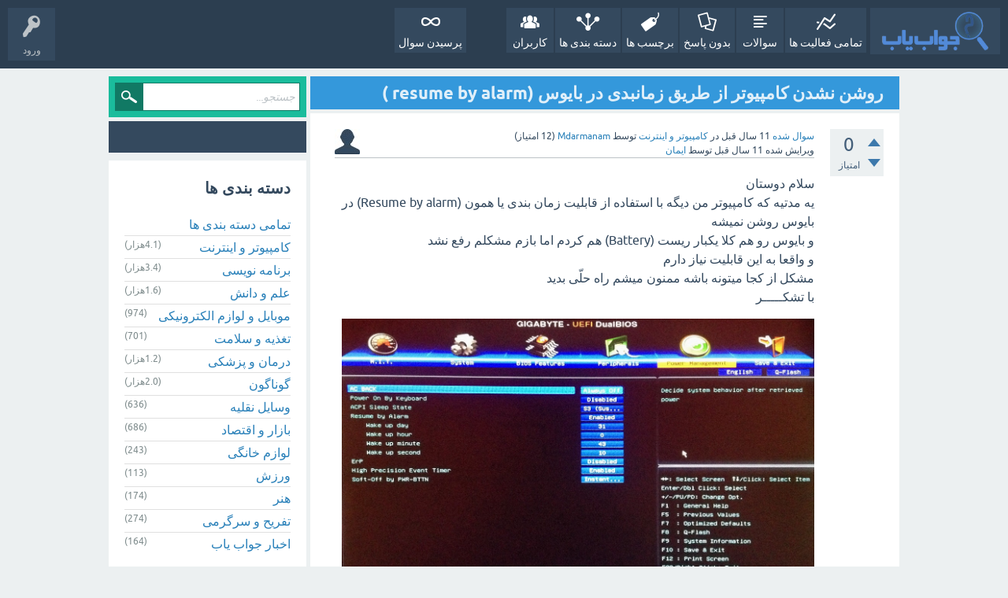

--- FILE ---
content_type: text/html; charset=utf-8
request_url: https://javabyab.com/15387/resume-by-alarm
body_size: 9767
content:
<!DOCTYPE html>
<html lang="fa" itemscope itemtype="https://schema.org/QAPage">
<!-- Powered by Question2Answer - http://www.question2answer.org/ -->
<head>
<meta charset="utf-8">
<title>روشن نشدن کامپیوتر از طریق زمانبدی در بایوس (resume by alarm ) - جواب یاب</title>
<meta name="viewport" content="width=device-width, initial-scale=1">
<meta name="description" content="سلام دوستان یه مدتیه که کامپیوتر من دیگه با استفاده از قابلیت زمان بندی یا همون (Resume by  ... کجا میتونه باشه ممنون میشم راه حلّی بدید با تشکـــــر">
<meta name="keywords" content="کامپیوتر و اینترنت,bios,زمان-بندی,خاموش-روشن,کامپیوتر">
<style type="text/css">.sidebar-ad{position:fixed; left:0; vertical-align: top; height: 400px; width:150px;} .adcode{margin:10px;}@media only screen and (max-width: 1499px) {.sidebar-ad{display:none;}  } </style>
<style>
@font-face {
 font-family: 'Ubuntu'; font-weight: normal; font-style: normal;
 src: local('Ubuntu'),
  url('../qa-theme/SnowFlat/fonts/ubuntu-regular.woff2') format('woff2'), url('../qa-theme/SnowFlat/fonts/ubuntu-regular.woff') format('woff');
}
@font-face {
 font-family: 'Ubuntu'; font-weight: bold; font-style: normal;
 src: local('Ubuntu Bold'), local('Ubuntu-Bold'),
  url('../qa-theme/SnowFlat/fonts/ubuntu-bold.woff2') format('woff2'), url('../qa-theme/SnowFlat/fonts/ubuntu-bold.woff') format('woff');
}
@font-face {
 font-family: 'Ubuntu'; font-weight: normal; font-style: italic;
 src: local('Ubuntu Italic'), local('Ubuntu-Italic'),
  url('../qa-theme/SnowFlat/fonts/ubuntu-italic.woff2') format('woff2'), url('../qa-theme/SnowFlat/fonts/ubuntu-italic.woff') format('woff');
}
@font-face {
 font-family: 'Ubuntu'; font-weight: bold; font-style: italic;
 src: local('Ubuntu Bold Italic'), local('Ubuntu-BoldItalic'),
  url('../qa-theme/SnowFlat/fonts/ubuntu-bold-italic.woff2') format('woff2'), url('../qa-theme/SnowFlat/fonts/ubuntu-bold-italic.woff') format('woff');
}
</style>
<link rel="stylesheet" href="../qa-theme/SnowFlat/qa-styles.css?1.8.8">
<link rel="stylesheet" href="../qa-theme/SnowFlat/qa-styles-rtl.css?1.8.8">
<style>
.qa-nav-user { margin: 0 !important; }
@media (max-width: 979px) {
 body.qa-template-user.fixed, body[class*="qa-template-user-"].fixed { padding-top: 118px !important; }
 body.qa-template-users.fixed { padding-top: 95px !important; }
}
@media (min-width: 980px) {
 body.qa-template-users.fixed { padding-top: 105px !important;}
}
</style>
<link rel="canonical" href="https://javabyab.com/15387/resume-by-alarm">
<link rel="search" type="application/opensearchdescription+xml" title="جواب یاب" href="../opensearch.xml">
<meta itemprop="name" content="روشن نشدن کامپیوتر از طریق زمانبدی در بایوس (resume by alarm )">
<script>
var qa_root = '..\/';
var qa_request = '15387\/resume-by-alarm';
</script>
<script src="../qa-content/jquery-3.5.1.min.js"></script>
<script src="../qa-content/qa-global.js?1.8.8"></script>
<script src="../qa-theme/SnowFlat/js/snow-core.js?1.8.8"></script>

					<link rel="preload" as="style" href="../qa-plugin/q2a-badges-rxchun/css/badges-styles.min.css?v=54" onload="this.onload=null;this.rel='stylesheet'">
					<noscript><link rel="stylesheet" href="../qa-plugin/q2a-badges-rxchun/css/badges-styles.min.css?v=54"></noscript>
				

					<link rel="preload" as="style" href="../qa-plugin/q2a-badges-rxchun/css/badges-rtl-style.css?v=54" onload="this.onload=null;this.rel='stylesheet'">
					<noscript><link rel="stylesheet" href="../qa-plugin/q2a-badges-rxchun/css/badges-rtl-style.css?v=54"></noscript>
				
<style>
.notify-container {
	left: 0;
	right: 0;
	top: 0;
	padding: 0;
	position: fixed;
	width: 100%;
	z-index: 10000;
}
.badge-container-badge {
	white-space: nowrap;
}
.badge-notify {
	background-color: #F6DF30;
	color: #444444;
	font-weight: bold;
	width: 100%;
	text-align: center;
	font-family: sans-serif;
	font-size: 14px;
	padding: 10px 0;
	position:relative;
}
.notify-close {
	color: #735005;
	cursor: pointer;
	font-size: 18px;
	line-height: 18px;
	padding: 0 3px;
	position: absolute;
	right: 8px;
	text-decoration: none;
	top: 8px;
}				
#badge-form td {
	vertical-align:top;
}
.badge-bronze,.badge-silver, .badge-gold {
	margin-right:4px;
	color: #000;
	font-weight:normal;
        font-size:12px;
	text-align:center;
	border-radius:4px;
	width:120px;
	padding: 5px 10px;
	display: inline-block;
}
.badge-bronze {
	background-color: #CB9114;

	background-image: -webkit-linear-gradient(left center , #CB9114, #EDB336, #CB9114, #A97002, #CB9114); 
	background-image:    -moz-linear-gradient(left center , #CB9114, #EDB336, #CB9114, #A97002, #CB9114);
	background-image:     -ms-linear-gradient(left center , #CB9114, #EDB336, #CB9114, #A97002, #CB9114); 
	background-image:      -o-linear-gradient(left center , #CB9114, #EDB336, #CB9114, #A97002, #CB9114); 
	background-image:         linear-gradient(left center , #CB9114, #EDB336, #CB9114, #A97002, #CB9114); /* standard, but currently unimplemented */

	border:2px solid #6C582C;
}				
.badge-silver {
	background-color: #CDCDCD;
	background-image: -webkit-linear-gradient(left center , #CDCDCD, #EFEFEF, #CDCDCD, #ABABAB, #CDCDCD); 
	background-image:    -moz-linear-gradient(left center , #CDCDCD, #EFEFEF, #CDCDCD, #ABABAB, #CDCDCD); 
	background-image:     -ms-linear-gradient(left center , #CDCDCD, #EFEFEF, #CDCDCD, #ABABAB, #CDCDCD); 
	background-image:      -o-linear-gradient(left center , #CDCDCD, #EFEFEF, #CDCDCD, #ABABAB, #CDCDCD); 
	background-image:         linear-gradient(left center , #CDCDCD, #EFEFEF, #CDCDCD, #ABABAB, #CDCDCD); /* standard, but currently unimplemented */
	border:2px solid #737373;
}				
.badge-gold {
	background-color: #EEDD0F;
	background-image: -webkit-linear-gradient(left center , #EEDD0F, #FFFF2F, #EEDD0F, #CCBB0D, #EEDD0F); 
	background-image:    -moz-linear-gradient(left center , #EEDD0F, #FFFF2F, #EEDD0F, #CCBB0D, #EEDD0F); 
	background-image:     -ms-linear-gradient(left center , #EEDD0F, #FFFF2F, #EEDD0F, #CCBB0D, #EEDD0F); 
	background-image:      -o-linear-gradient(left center , #EEDD0F, #FFFF2F, #EEDD0F, #CCBB0D, #EEDD0F); 
	background-image:         linear-gradient(left center , #EEDD0F, #FFFF2F, #EEDD0F, #CCBB0D, #EEDD0F); /* standard, but currently unimplemented */
	border:2px solid #7E7B2A;
}				
.badge-bronze-medal, .badge-silver-medal, .badge-gold-medal  {
	font-size: 14px;
	font-family:sans-serif;
}
.badge-bronze-medal {
	color: #CB9114;
}				
.badge-silver-medal {
	color: #CDCDCD;
}				
.badge-gold-medal {
	color: #EEDD0F;
}
.badge-pointer {
	cursor:pointer;
}				
.badge-desc {
	padding-left:8px;
}			
.badge-count {
	font-weight:bold;
}			
.badge-count-link {
	cursor:pointer;
	color:#992828;
}			
.badge-source {
	text-align:center;
	padding:0;
}
.badge-widget-entry {
	white-space:nowrap;
}
</style>
</head>
<body
class="qa-template-question qa-theme-snowflat qa-category-24 qa-body-js-off"
>
<script>
var b = document.getElementsByTagName('body')[0];
b.className = b.className.replace('qa-body-js-off', 'qa-body-js-on');
</script>
<div id="qam-topbar" class="clearfix">
<div class="qam-main-nav-wrapper clearfix">
<div class="sb-toggle-left qam-menu-toggle"><i class="icon-th-list"></i></div>
<div class="qam-account-items-wrapper">
<div id="qam-account-toggle" class="qam-logged-out">
<i class="icon-key qam-auth-key"></i>
<div class="qam-account-handle">ورود</div>
</div>
<div class="qam-account-items clearfix">
<form action="../login?to=15387%2Fresume-by-alarm" method="post">
<input type="text" name="emailhandle" dir="auto" placeholder="ایمیل یا نام کاربری">
<input type="password" name="password" dir="auto" placeholder="رمز عبور">
<div><input type="checkbox" name="remember" id="qam-rememberme" value="1">
<label for="qam-rememberme">یادآوری</label></div>
<input type="hidden" name="code" value="0-1769055627-7c5379e5b8067e81e50eb1b6ed701dd790787cd4">
<input type="submit" value="ورود" class="qa-form-tall-button qa-form-tall-button-login" name="dologin">
</form>
<div class="qa-nav-user">
<ul class="qa-nav-user-list">
<li class="qa-nav-user-item qa-nav-user-register">
<a href="../register?to=15387%2Fresume-by-alarm" class="qa-nav-user-link">عضویت</a>
</li>
</ul>
<div class="qa-nav-user-clear">
</div>
</div>
</div> <!-- END qam-account-items -->
</div> <!-- END qam-account-items-wrapper -->
<div class="qa-logo">
<a href="../" class="qa-logo-link" title="جواب یاب"><img src="../images/javabyab-logo.png" width="110" height="40" alt="جواب یاب"></a>
</div>
<div class="qa-nav-main">
<ul class="qa-nav-main-list">
<li class="qa-nav-main-item qa-nav-main-activity">
<a href="../activity" class="qa-nav-main-link">تمامی فعالیت ها</a>
</li>
<li class="qa-nav-main-item qa-nav-main-questions">
<a href="../questions" class="qa-nav-main-link">سوالات</a>
</li>
<li class="qa-nav-main-item qa-nav-main-unanswered">
<a href="../unanswered" class="qa-nav-main-link">بدون پاسخ</a>
</li>
<li class="qa-nav-main-item qa-nav-main-tag">
<a href="../tags" class="qa-nav-main-link">برچسب ها</a>
</li>
<li class="qa-nav-main-item qa-nav-main-categories">
<a href="../categories" class="qa-nav-main-link">دسته بندی ها</a>
</li>
<li class="qa-nav-main-item qa-nav-main-user">
<a href="../users" class="qa-nav-main-link">کاربران</a>
</li>
<li class="qa-nav-main-item-opp qa-nav-main-custom-10">
<a href="../../ask" class="qa-nav-main-link">پرسیدن سوال</a>
</li>
</ul>
<div class="qa-nav-main-clear">
</div>
</div>
</div> <!-- END qam-main-nav-wrapper -->
</div> <!-- END qam-topbar -->
<div class="qam-ask-search-box"><div class="qam-ask-mobile"><a href="../ask" class="turquoise">طرح پرسش</a></div><div class="qam-search-mobile turquoise" id="qam-search-mobile"></div></div>
<div class="qam-search turquoise the-top" id="the-top-search">
<div class="qa-search">
<form method="get" action="../search">
<input type="text" placeholder="جستجو..." name="q" value="" class="qa-search-field">
<input type="submit" value="جستجو" class="qa-search-button">
</form>
</div>
</div>
<div class="qa-body-wrapper" itemprop="mainEntity" itemscope itemtype="https://schema.org/Question">
<div class="qa-main-wrapper">
<div class="qa-main">
<div class="qa-main-heading">
<h1>
<a href="../15387/resume-by-alarm">
<span itemprop="name">روشن نشدن کامپیوتر از طریق زمانبدی در بایوس (resume by alarm )</span>
</a>
</h1>
</div>
<div class="qa-part-q-view">
<div class="qa-q-view" id="q15387">
<form method="post" action="../15387/resume-by-alarm">
<div class="qa-q-view-stats">
<div class="qa-voting qa-voting-net" id="voting_15387">
<div class="qa-vote-buttons qa-vote-buttons-net">
<input title="برای ثبت امتیاز مثبت کلیک نمائید" name="vote_15387_1_q15387" onclick="return qa_vote_click(this);" type="submit" value="+" class="qa-vote-first-button qa-vote-up-button"> 
<input title="برای ثبت امتیاز منفی کلیک نمائید" name="vote_15387_-1_q15387" onclick="return qa_vote_click(this);" type="submit" value="&ndash;" class="qa-vote-second-button qa-vote-down-button"> 
</div>
<div class="qa-vote-count qa-vote-count-net">
<span class="qa-netvote-count">
<span class="qa-netvote-count-data">0</span><span class="qa-netvote-count-pad"> امتیاز <meta itemprop="upvoteCount" content="0"></span>
</span>
</div>
<div class="qa-vote-clear">
</div>
</div>
</div>
<input name="code" type="hidden" value="0-1769055627-aa786e4526116c0190f5d1bcdbab789ec1b36f8f">
</form>
<div class="qa-q-view-main">
<form method="post" action="../15387/resume-by-alarm">
<span class="qa-q-view-avatar-meta">
<span class="qa-q-view-avatar">
<a href="../user/Mdarmanam" class="qa-avatar-link"><img src="../?qa=image&amp;qa_blobid=3574516687318585479&amp;qa_size=32" width="32" height="32" class="qa-avatar-image" alt=""></a>
</span>
<span class="qa-q-view-meta">
<a href="../15387/resume-by-alarm" class="qa-q-view-what" itemprop="url">سوال شده</a>
<span class="qa-q-view-when">
<span class="qa-q-view-when-data"><time itemprop="dateCreated" datetime="2014-10-15T06:29:23+0000" title="2014-10-15T06:29:23+0000">11 سال</time></span><span class="qa-q-view-when-pad"> قبل</span>
</span>
<span class="qa-q-view-where">
<span class="qa-q-view-where-pad">در </span><span class="qa-q-view-where-data"><a href="../%DA%A9%D8%A7%D9%85%D9%BE%DB%8C%D9%88%D8%AA%D8%B1-%D9%88-%D8%A7%DB%8C%D9%86%D8%AA%D8%B1%D9%86%D8%AA" class="qa-category-link">کامپیوتر و اینترنت</a></span>
</span>
<span class="qa-q-view-who">
<span class="qa-q-view-who-pad">توسط </span>
<span class="qa-q-view-who-data"><span itemprop="author" itemscope itemtype="https://schema.org/Person"><a href="../user/Mdarmanam" class="qa-user-link" itemprop="url"><span itemprop="name">Mdarmanam</span></a></span></span>
<span class="qa-q-view-who-points">
<span class="qa-q-view-who-points-pad">(</span><span class="qa-q-view-who-points-data">12</span><span class="qa-q-view-who-points-pad"> امتیاز)</span>
</span>
</span>
<br>
<span class="qa-q-view-what">ویرایش شده</span>
<span class="qa-q-view-when">
<span class="qa-q-view-when-data"><time itemprop="dateModified" datetime="2014-10-27T08:48:49+0000" title="2014-10-27T08:48:49+0000">11 سال</time></span><span class="qa-q-view-when-pad"> قبل</span>
</span>
<span class="qa-q-view-who">
<span class="qa-q-view-who-pad">توسط </span><span class="qa-q-view-who-data"><span itemprop="author" itemscope itemtype="https://schema.org/Person"><a href="../user/%D8%A7%DB%8C%D9%85%D8%A7%D9%86" class="qa-user-link" itemprop="url"><span itemprop="name">ایمان</span></a></span></span>
</span>
</span>
</span>
<div class="qa-q-view-content qa-post-content">
<a name="15387"></a><div itemprop="text">

<p>
	سلام دوستان
<br>
	یه مدتیه که کامپیوتر من دیگه با استفاده از قابلیت زمان بندی یا همون (Resume by alarm) در بایوس روشن نمیشه
<br>
	و بایوس رو هم کلا یکبار ریست (Battery) هم کردم اما بازم مشکلم رفع نشد
<br>
	و واقعا به این قابلیت نیاز دارم
<br>
	مشکل از کجا میتونه باشه ممنون میشم راه حلّی بدید
<br>
	با تشکـــــر</p>


<p>
	<a href="https://javabyab.com/?qa=blob&amp;qa_blobid=10802634694238693755" rel="nofollow" target="_blank"><img alt="" src="https://javabyab.com/?qa=blob&amp;qa_blobid=10802634694238693755" style="width: 600px; height: 348px;"></a></p></div>
</div>
<div class="qa-q-view-tags">
<ul class="qa-q-view-tag-list">
<li class="qa-q-view-tag-item"><a href="../tag/bios" rel="tag" class="qa-tag-link">bios</a></li>
<li class="qa-q-view-tag-item"><a href="../tag/%D8%B2%D9%85%D8%A7%D9%86-%D8%A8%D9%86%D8%AF%DB%8C" rel="tag" class="qa-tag-link">زمان-بندی</a></li>
<li class="qa-q-view-tag-item"><a href="../tag/%D8%AE%D8%A7%D9%85%D9%88%D8%B4-%D8%B1%D9%88%D8%B4%D9%86" rel="tag" class="qa-tag-link">خاموش-روشن</a></li>
<li class="qa-q-view-tag-item"><a href="../tag/%DA%A9%D8%A7%D9%85%D9%BE%DB%8C%D9%88%D8%AA%D8%B1" rel="tag" class="qa-tag-link">کامپیوتر</a></li>
</ul>
</div>
<div class="qa-q-view-buttons">
<input name="q_doanswer" id="q_doanswer" onclick="return qa_toggle_element('anew')" value="پاسخ" title="پاسخ به این سوال" type="submit" class="qa-form-light-button qa-form-light-button-answer">
<input name="q_docomment" onclick="return qa_toggle_element('c15387')" value="دیدگاه" title="افزودن دیدگاه برای این سوال" type="submit" class="qa-form-light-button qa-form-light-button-comment">
</div>
<input name="code" type="hidden" value="0-1769055627-805ae612c93432b720fd62bd6948ca0955a3ea3b">
<input name="qa_click" type="hidden" value="">
</form>
<div class="qa-q-view-c-list" id="c15387_list">
<div class="qa-c-list-item " >
<span class="qa-c-item-avatar-meta">
<span class="qa-c-item-meta">
</span>
</span>
<a href="?state=showcomments-15387&amp;show=15387#q15387" onclick="return qa_show_comments(15387, 15387, this);" class="qa-c-item-expand">نمایش 2 دیدگاه قبلی</a>
<div class="qa-c-item-footer">
</div>
<div class="qa-c-item-clear">
</div>
</div> <!-- END qa-c-item -->
<div class="qa-c-list-item " id="c15447" itemscope itemtype="https://schema.org/Comment">
<span class="qa-c-item-avatar-meta">
<span class="qa-c-item-meta">
<a href="../15387/resume-by-alarm?show=15447#c15447" class="qa-c-item-what" itemprop="url">دارای دیدگاه</a>
<span class="qa-c-item-when">
<span class="qa-c-item-when-data"><time itemprop="dateCreated" datetime="2014-10-17T11:47:16+0000" title="2014-10-17T11:47:16+0000">11 سال</time></span><span class="qa-c-item-when-pad"> قبل</span>
</span>
<span class="qa-c-item-who">
<span class="qa-c-item-who-pad">توسط </span>
<span class="qa-c-item-who-data"><span itemprop="author" itemscope itemtype="https://schema.org/Person"><a href="../user/Mdarmanam" class="qa-user-link" itemprop="url"><span itemprop="name">Mdarmanam</span></a></span></span>
<span class="qa-c-item-who-points">
<span class="qa-c-item-who-points-pad">(</span><span class="qa-c-item-who-points-data">12</span><span class="qa-c-item-who-points-pad"> امتیاز)</span>
</span>
</span>
</span>
</span>
<form method="post" action="../15387/resume-by-alarm">
<div class="qa-voting qa-voting-net" id="voting_15447">
<div class="qa-vote-buttons qa-vote-buttons-net">
<input title="برای ثبت امتیاز مثبت کلیک نمائید" name="vote_15447_1_c15447" onclick="return qa_vote_click(this);" type="submit" value="+" class="qa-vote-first-button qa-vote-up-button"> 
<input title="برای ثبت امتیاز منفی کلیک نمائید" name="vote_15447_-1_c15447" onclick="return qa_vote_click(this);" type="submit" value="&ndash;" class="qa-vote-second-button qa-vote-down-button"> 
</div>
<div class="qa-vote-count qa-vote-count-net">
<span class="qa-netvote-count">
<span class="qa-netvote-count-pad"> <meta itemprop="upvoteCount" content="0"></span>
</span>
</div>
<div class="qa-vote-clear">
</div>
</div>
<input name="code" type="hidden" value="0-1769055627-aa786e4526116c0190f5d1bcdbab789ec1b36f8f">
</form>
<form method="post" action="../15387/resume-by-alarm">
<div class="qa-c-item-content qa-post-content">
<a name="15447"></a><div itemprop="text">اگر اینطور باشه<br />
چطور میشه برگشت به بایوس اصلی ..؟</div>
</div>
<div class="qa-c-item-footer">
<div class="qa-c-item-buttons">
<input name="q_docomment" onclick="return qa_toggle_element('c15387')" value="پاسخ دادن" title="پاسخ به این دیدگاه" type="submit" class="qa-form-light-button qa-form-light-button-comment">
</div>
</div>
<input name="code" type="hidden" value="0-1769055627-805ae612c93432b720fd62bd6948ca0955a3ea3b">
<input name="qa_click" type="hidden" value="">
</form>
<div class="qa-c-item-clear">
</div>
</div> <!-- END qa-c-item -->
<div class="qa-c-list-item " id="c15448" itemscope itemtype="https://schema.org/Comment">
<span class="qa-c-item-avatar-meta">
<span class="qa-c-item-meta">
<a href="../15387/resume-by-alarm?show=15448#c15448" class="qa-c-item-what" itemprop="url">دارای دیدگاه</a>
<span class="qa-c-item-when">
<span class="qa-c-item-when-data"><time itemprop="dateCreated" datetime="2014-10-17T12:00:29+0000" title="2014-10-17T12:00:29+0000">11 سال</time></span><span class="qa-c-item-when-pad"> قبل</span>
</span>
<span class="qa-c-item-who">
<span class="qa-c-item-who-pad">توسط </span>
<span class="qa-c-item-who-data"><span itemprop="author" itemscope itemtype="https://schema.org/Person"><a href="../user/fakoor" class="qa-user-link" itemprop="url"><span itemprop="name">fakoor</span></a></span></span>
<span class="qa-c-item-who-points">
<span class="qa-c-item-who-points-pad">(</span><span class="qa-c-item-who-points-data">65</span><span class="qa-c-item-who-points-pad"> امتیاز)</span>
</span>
</span>
</span>
</span>
<form method="post" action="../15387/resume-by-alarm">
<div class="qa-voting qa-voting-net" id="voting_15448">
<div class="qa-vote-buttons qa-vote-buttons-net">
<input title="برای ثبت امتیاز مثبت کلیک نمائید" name="vote_15448_1_c15448" onclick="return qa_vote_click(this);" type="submit" value="+" class="qa-vote-first-button qa-vote-up-button"> 
<input title="برای ثبت امتیاز منفی کلیک نمائید" name="vote_15448_-1_c15448" onclick="return qa_vote_click(this);" type="submit" value="&ndash;" class="qa-vote-second-button qa-vote-down-button"> 
</div>
<div class="qa-vote-count qa-vote-count-net">
<span class="qa-netvote-count">
<span class="qa-netvote-count-pad"> <meta itemprop="upvoteCount" content="0"></span>
</span>
</div>
<div class="qa-vote-clear">
</div>
</div>
<input name="code" type="hidden" value="0-1769055627-aa786e4526116c0190f5d1bcdbab789ec1b36f8f">
</form>
<form method="post" action="../15387/resume-by-alarm">
<div class="qa-c-item-content qa-post-content">
<a name="15448"></a><div itemprop="text">بر عکس ممکنه بایوس اصلی ایراد داره و از همون داره استفاده میکنه. شما با استفاده از بایوس پشتیبان ممکنه مشکلت حل بشه.<br />
<br />
معمولا اینگونه مادربوردها موقع روشن شدن سیستم پیامی را برای فشردن کلیدی جهت ورود به گزینه های مربوط به dual bios نمایش می‌دهند. می‌توانید با ورود به آن بایوس پشتیبان را به عنوان بایوس فعال انتخاب کنید و نتیجه را ارزیابی نمایید.</div>
</div>
<div class="qa-c-item-footer">
<div class="qa-c-item-buttons">
<input name="q_docomment" onclick="return qa_toggle_element('c15387')" value="پاسخ دادن" title="پاسخ به این دیدگاه" type="submit" class="qa-form-light-button qa-form-light-button-comment">
</div>
</div>
<input name="code" type="hidden" value="0-1769055627-805ae612c93432b720fd62bd6948ca0955a3ea3b">
<input name="qa_click" type="hidden" value="">
</form>
<div class="qa-c-item-clear">
</div>
</div> <!-- END qa-c-item -->
</div> <!-- END qa-c-list -->
<div class="qa-c-form" id="c15387" style="display:none;">
<h2>لطفا <a href="../login?to=15387%2Fresume-by-alarm">وارد شده</a> یا <a href="../register?to=15387%2Fresume-by-alarm">عضو شوید</a> تا بتوانید دیدگاهی ارسال نمایید</h2>
</div> <!-- END qa-c-form -->
</div> <!-- END qa-q-view-main -->
<div class="qa-q-view-clear">
</div>
</div> <!-- END qa-q-view -->
<div class="adcode"><div id="pos-article-display-96107"></div></div>
</div>
<div class="qa-part-a-form">
<div class="qa-a-form" id="anew" style="display:none;">
<h2>لطفا <a href="../login?to=15387%2Fresume-by-alarm">وارد شده</a> یا <a href="../register?to=15387%2Fresume-by-alarm">عضو شوید</a> تا بتوانید سوال بپرسید</h2>
</div> <!-- END qa-a-form -->
</div>
<div class="qa-part-a-list">
<h2 id="a_list_title" style="display:none;"><span itemprop="answerCount">0</span> پاسخ </h2>
<div class="qa-a-list" id="a_list">
</div> <!-- END qa-a-list -->
</div>
<div class="qa-widgets-main qa-widgets-main-low">
<div class="qa-widget-main qa-widget-main-low">
<h2>
سوالات مشابه
</h2>
<form method="post" action="../15387/resume-by-alarm">
<div class="qa-q-list qa-q-list-vote-disabled">
<div class="qa-q-list-item" id="q34107">
<div class="qa-q-item-stats">
<div class="qa-voting qa-voting-net" id="voting_34107">
<div class="qa-vote-buttons qa-vote-buttons-net">
<input title="لطفا برای امتیاز دادن به این سوال « را بنمایش بگذارید" type="submit" value="" class="qa-vote-first-button qa-vote-up-disabled" disabled="disabled"> 
<input title="لطفا برای امتیاز دادن به این سوال « را بنمایش بگذارید" type="submit" value="" class="qa-vote-second-button qa-vote-down-disabled" disabled="disabled"> 
</div>
<div class="qa-vote-count qa-vote-count-net">
<span class="qa-netvote-count">
<span class="qa-netvote-count-data">0</span><span class="qa-netvote-count-pad"> امتیاز</span>
</span>
</div>
<div class="qa-vote-clear">
</div>
</div>
<span class="qa-a-count qa-a-count-zero">
<span class="qa-a-count-data">0</span><span class="qa-a-count-pad"> پاسخ</span>
</span>
<span class="qa-view-count">
<span class="qa-view-count-data">532</span><span class="qa-view-count-pad"> بازدید</span>
</span>
</div>
<div class="qa-q-item-main">
<div class="qa-q-item-title">
<a href="../34107/american-megatrends"><span title="کامپیوتر من وقتی روشنش میکنم یه صفحه باز میشه با تیتر american megatrends بعد چند ثانیه خاموش میشه">کامپیوتر من وقتی روشنش میکنم یه صفحه باز میشه با تیتر american megatrends بعد چند ثانیه خاموش میشه</span></a>
</div>
<span class="qa-q-item-avatar-meta">
<span class="qa-q-item-meta">
<span class="qa-q-item-what">سوال شده</span>
<span class="qa-q-item-when">
<span class="qa-q-item-when-data">5 سال</span><span class="qa-q-item-when-pad"> قبل</span>
</span>
<span class="qa-q-item-where">
<span class="qa-q-item-where-pad">در </span><span class="qa-q-item-where-data"><a href="../%DA%A9%D8%A7%D9%85%D9%BE%DB%8C%D9%88%D8%AA%D8%B1-%D9%88-%D8%A7%DB%8C%D9%86%D8%AA%D8%B1%D9%86%D8%AA" class="qa-category-link">کامپیوتر و اینترنت</a></span>
</span>
<span class="qa-q-item-who">
<span class="qa-q-item-who-pad">توسط </span>
<span class="qa-q-item-who-data"><a href="../user/Mahdis%20Zare_52997782" class="qa-user-link">Mahdis Zare_52997782</a></span>
<span class="qa-q-item-who-points">
<span class="qa-q-item-who-points-pad">(</span><span class="qa-q-item-who-points-data">0</span><span class="qa-q-item-who-points-pad"> امتیاز)</span>
</span>
</span>
</span>
</span>
<div class="qa-q-item-tags">
<ul class="qa-q-item-tag-list">
<li class="qa-q-item-tag-item"><a href="../tag/%DA%A9%D8%A7%D9%85%D9%BE%DB%8C%D9%88%D8%AA%D8%B1" class="qa-tag-link">کامپیوتر</a></li>
<li class="qa-q-item-tag-item"><a href="../tag/%D8%AE%D8%A7%D9%85%D9%88%D8%B4-%D8%B1%D9%88%D8%B4%D9%86" class="qa-tag-link">خاموش-روشن</a></li>
</ul>
</div>
</div>
<div class="qa-q-item-clear">
</div>
</div> <!-- END qa-q-list-item -->
<div class="qa-q-list-item" id="q33854">
<div class="qa-q-item-stats">
<div class="qa-voting qa-voting-net" id="voting_33854">
<div class="qa-vote-buttons qa-vote-buttons-net">
<input title="لطفا برای امتیاز دادن به این سوال « را بنمایش بگذارید" type="submit" value="" class="qa-vote-first-button qa-vote-up-disabled" disabled="disabled"> 
<input title="لطفا برای امتیاز دادن به این سوال « را بنمایش بگذارید" type="submit" value="" class="qa-vote-second-button qa-vote-down-disabled" disabled="disabled"> 
</div>
<div class="qa-vote-count qa-vote-count-net">
<span class="qa-netvote-count">
<span class="qa-netvote-count-data">0</span><span class="qa-netvote-count-pad"> امتیاز</span>
</span>
</div>
<div class="qa-vote-clear">
</div>
</div>
<span class="qa-a-count">
<span class="qa-a-count-data">1</span><span class="qa-a-count-pad"> پاسخ</span>
</span>
<span class="qa-view-count">
<span class="qa-view-count-data">570</span><span class="qa-view-count-pad"> بازدید</span>
</span>
</div>
<div class="qa-q-item-main">
<div class="qa-q-item-title">
<a href="../33854/"><span title="وقتی کامپیوتر رو روشن میکنم قبل از این که ارم سی پی یو بیاد ریست میشود قدیم ها هم همین مشکل رو داشتم ولی بعد از چند بار ریست شدن بالا میامد.">وقتی کامپیوتر رو روشن میکنم قبل از این که آرم سی پی یو بیاد ریست میشود</span></a>
</div>
<span class="qa-q-item-avatar-meta">
<span class="qa-q-item-meta">
<span class="qa-q-item-what">سوال شده</span>
<span class="qa-q-item-when">
<span class="qa-q-item-when-data">5 سال</span><span class="qa-q-item-when-pad"> قبل</span>
</span>
<span class="qa-q-item-where">
<span class="qa-q-item-where-pad">در </span><span class="qa-q-item-where-data"><a href="../%DA%A9%D8%A7%D9%85%D9%BE%DB%8C%D9%88%D8%AA%D8%B1-%D9%88-%D8%A7%DB%8C%D9%86%D8%AA%D8%B1%D9%86%D8%AA" class="qa-category-link">کامپیوتر و اینترنت</a></span>
</span>
<span class="qa-q-item-who">
<span class="qa-q-item-who-pad">توسط </span>
<span class="qa-q-item-who-data"><a href="../user/%D9%85%D8%B9%D8%A8%D8%B1%DB%8C%20%D8%A8%D9%87%20%D8%A2%D8%B3%D9%85%D8%A7%D9%86_22496" class="qa-user-link">معبری به آسمان_22496</a></span>
<span class="qa-q-item-who-points">
<span class="qa-q-item-who-points-pad">(</span><span class="qa-q-item-who-points-data">0</span><span class="qa-q-item-who-points-pad"> امتیاز)</span>
</span>
</span>
</span>
</span>
<div class="qa-q-item-tags">
<ul class="qa-q-item-tag-list">
<li class="qa-q-item-tag-item"><a href="../tag/%D8%B1%DB%8C%D8%B3%D8%AA" class="qa-tag-link">ریست</a></li>
<li class="qa-q-item-tag-item"><a href="../tag/%DA%A9%D8%A7%D9%85%D9%BE%DB%8C%D9%88%D8%AA%D8%B1" class="qa-tag-link">کامپیوتر</a></li>
<li class="qa-q-item-tag-item"><a href="../tag/%D8%AE%D8%A7%D9%85%D9%88%D8%B4-%D8%B1%D9%88%D8%B4%D9%86" class="qa-tag-link">خاموش-روشن</a></li>
<li class="qa-q-item-tag-item"><a href="../tag/%D8%B3%D8%AE%D8%AA-%D8%A7%D9%81%D8%B2%D8%A7%D8%B1" class="qa-tag-link">سخت-افزار</a></li>
</ul>
</div>
</div>
<div class="qa-q-item-clear">
</div>
</div> <!-- END qa-q-list-item -->
<div class="qa-q-list-item" id="q32988">
<div class="qa-q-item-stats">
<div class="qa-voting qa-voting-net" id="voting_32988">
<div class="qa-vote-buttons qa-vote-buttons-net">
<input title="لطفا برای امتیاز دادن به این سوال « را بنمایش بگذارید" type="submit" value="" class="qa-vote-first-button qa-vote-up-disabled" disabled="disabled"> 
<input title="لطفا برای امتیاز دادن به این سوال « را بنمایش بگذارید" type="submit" value="" class="qa-vote-second-button qa-vote-down-disabled" disabled="disabled"> 
</div>
<div class="qa-vote-count qa-vote-count-net">
<span class="qa-netvote-count">
<span class="qa-netvote-count-data">+1</span><span class="qa-netvote-count-pad"> امتیاز</span>
</span>
</div>
<div class="qa-vote-clear">
</div>
</div>
<span class="qa-a-count">
<span class="qa-a-count-data">1</span><span class="qa-a-count-pad"> پاسخ</span>
</span>
<span class="qa-view-count">
<span class="qa-view-count-data">1.1هزار</span><span class="qa-view-count-pad"> بازدید</span>
</span>
</div>
<div class="qa-q-item-main">
<div class="qa-q-item-title">
<a href="../32988/"><span title="من وقتی دارم با کامپیوتر کار می کنم بدونه اینکه صفحه آبی بشه کامپیوترم خاموش روشن میشه ویندوز کامپیوترم ۱۰ هستش؟">مشکل خاموش و روشن شدن ناگهانی کامپیوتر در ویندوز ۱۰</span></a>
</div>
<span class="qa-q-item-avatar-meta">
<span class="qa-q-item-meta">
<span class="qa-q-item-what">سوال شده</span>
<span class="qa-q-item-when">
<span class="qa-q-item-when-data">5 سال</span><span class="qa-q-item-when-pad"> قبل</span>
</span>
<span class="qa-q-item-where">
<span class="qa-q-item-where-pad">در </span><span class="qa-q-item-where-data"><a href="../%DA%A9%D8%A7%D9%85%D9%BE%DB%8C%D9%88%D8%AA%D8%B1-%D9%88-%D8%A7%DB%8C%D9%86%D8%AA%D8%B1%D9%86%D8%AA" class="qa-category-link">کامپیوتر و اینترنت</a></span>
</span>
<span class="qa-q-item-who">
<span class="qa-q-item-who-pad">توسط </span>
<span class="qa-q-item-who-data"><a href="../user/Iliya" class="qa-user-link">Iliya</a></span>
<span class="qa-q-item-who-points">
<span class="qa-q-item-who-points-pad">(</span><span class="qa-q-item-who-points-data">5</span><span class="qa-q-item-who-points-pad"> امتیاز)</span>
</span>
</span>
</span>
</span>
<div class="qa-q-item-tags">
<ul class="qa-q-item-tag-list">
<li class="qa-q-item-tag-item"><a href="../tag/%D9%88%DB%8C%D9%86%D8%AF%D9%88%D8%B2-10" class="qa-tag-link">ویندوز-10</a></li>
<li class="qa-q-item-tag-item"><a href="../tag/%DA%A9%D8%A7%D9%85%D9%BE%DB%8C%D9%88%D8%AA%D8%B1" class="qa-tag-link">کامپیوتر</a></li>
<li class="qa-q-item-tag-item"><a href="../tag/%D8%AE%D8%A7%D9%85%D9%88%D8%B4-%D8%B1%D9%88%D8%B4%D9%86" class="qa-tag-link">خاموش-روشن</a></li>
</ul>
</div>
</div>
<div class="qa-q-item-clear">
</div>
</div> <!-- END qa-q-list-item -->
<div class="qa-q-list-item" id="q31647">
<div class="qa-q-item-stats">
<div class="qa-voting qa-voting-net" id="voting_31647">
<div class="qa-vote-buttons qa-vote-buttons-net">
<input title="لطفا برای امتیاز دادن به این سوال « را بنمایش بگذارید" type="submit" value="" class="qa-vote-first-button qa-vote-up-disabled" disabled="disabled"> 
<input title="لطفا برای امتیاز دادن به این سوال « را بنمایش بگذارید" type="submit" value="" class="qa-vote-second-button qa-vote-down-disabled" disabled="disabled"> 
</div>
<div class="qa-vote-count qa-vote-count-net">
<span class="qa-netvote-count">
<span class="qa-netvote-count-data">+1</span><span class="qa-netvote-count-pad"> امتیاز</span>
</span>
</div>
<div class="qa-vote-clear">
</div>
</div>
<span class="qa-a-count">
<span class="qa-a-count-data">3</span><span class="qa-a-count-pad"> پاسخ</span>
</span>
<span class="qa-view-count">
<span class="qa-view-count-data">1.7هزار</span><span class="qa-view-count-pad"> بازدید</span>
</span>
</div>
<div class="qa-q-item-main">
<div class="qa-q-item-title">
<a href="../31647/"><span title="وقتی کامپیوتر را روشن میکنم همهچی رو سالم نشون میده وقتی وارد یوزر خودم میشم موقع لاگ این شدن هنگ میکنه و خاموش میکنه با یوزر بعد وارد یوزر میشه اما هنگ میکنه و باز هم خاموش میکنه دلیل این مشکل چیست؟از ویندوز ۱۰ استفاده میکنم">من وقتی کامپیوترم را روشن میکنم وقتی وارد یوزر میشوم بعد چند ثانیه کامپیوتر هنگ میکنم و بعد خاموش میکند. چرا؟</span></a>
</div>
<span class="qa-q-item-avatar-meta">
<span class="qa-q-item-meta">
<span class="qa-q-item-what">سوال شده</span>
<span class="qa-q-item-when">
<span class="qa-q-item-when-data">6 سال</span><span class="qa-q-item-when-pad"> قبل</span>
</span>
<span class="qa-q-item-where">
<span class="qa-q-item-where-pad">در </span><span class="qa-q-item-where-data"><a href="../%DA%A9%D8%A7%D9%85%D9%BE%DB%8C%D9%88%D8%AA%D8%B1-%D9%88-%D8%A7%DB%8C%D9%86%D8%AA%D8%B1%D9%86%D8%AA" class="qa-category-link">کامپیوتر و اینترنت</a></span>
</span>
<span class="qa-q-item-who">
<span class="qa-q-item-who-pad">توسط </span>
<span class="qa-q-item-who-data"><a href="../user/Farid_57233524201623" class="qa-user-link">Farid_57233524201623</a></span>
<span class="qa-q-item-who-points">
<span class="qa-q-item-who-points-pad">(</span><span class="qa-q-item-who-points-data">5</span><span class="qa-q-item-who-points-pad"> امتیاز)</span>
</span>
</span>
</span>
</span>
<div class="qa-q-item-tags">
<ul class="qa-q-item-tag-list">
<li class="qa-q-item-tag-item"><a href="../tag/%D8%AE%D8%A7%D9%85%D9%88%D8%B4-%D8%B1%D9%88%D8%B4%D9%86" class="qa-tag-link">خاموش-روشن</a></li>
<li class="qa-q-item-tag-item"><a href="../tag/%DA%A9%D8%A7%D9%85%D9%BE%DB%8C%D9%88%D8%AA%D8%B1" class="qa-tag-link">کامپیوتر</a></li>
<li class="qa-q-item-tag-item"><a href="../tag/%D8%B3%D8%AE%D8%AA-%D8%A7%D9%81%D8%B2%D8%A7%D8%B1" class="qa-tag-link">سخت-افزار</a></li>
<li class="qa-q-item-tag-item"><a href="../tag/%D9%88%DB%8C%D9%86%D8%AF%D9%88%D8%B2" class="qa-tag-link">ویندوز</a></li>
<li class="qa-q-item-tag-item"><a href="../tag/%DA%A9%DB%8C%D8%B3" class="qa-tag-link">کیس</a></li>
</ul>
</div>
</div>
<div class="qa-q-item-clear">
</div>
</div> <!-- END qa-q-list-item -->
<div class="qa-q-list-item" id="q30282">
<div class="qa-q-item-stats">
<div class="qa-voting qa-voting-net" id="voting_30282">
<div class="qa-vote-buttons qa-vote-buttons-net">
<input title="لطفا برای امتیاز دادن به این سوال « را بنمایش بگذارید" type="submit" value="" class="qa-vote-first-button qa-vote-up-disabled" disabled="disabled"> 
<input title="لطفا برای امتیاز دادن به این سوال « را بنمایش بگذارید" type="submit" value="" class="qa-vote-second-button qa-vote-down-disabled" disabled="disabled"> 
</div>
<div class="qa-vote-count qa-vote-count-net">
<span class="qa-netvote-count">
<span class="qa-netvote-count-data">0</span><span class="qa-netvote-count-pad"> امتیاز</span>
</span>
</div>
<div class="qa-vote-clear">
</div>
</div>
<span class="qa-a-count">
<span class="qa-a-count-data">1</span><span class="qa-a-count-pad"> پاسخ</span>
</span>
<span class="qa-view-count">
<span class="qa-view-count-data">1.6هزار</span><span class="qa-view-count-pad"> بازدید</span>
</span>
</div>
<div class="qa-q-item-main">
<div class="qa-q-item-title">
<a href="../30282/"><span title="بعد از فشار دادن دکمه روشن خاموش سیستم رستارت میکند">خاموش روشن شدن کامپیوتر قبل از بالا امدن ویندوز</span></a>
</div>
<span class="qa-q-item-avatar-meta">
<span class="qa-q-item-meta">
<span class="qa-q-item-what">سوال شده</span>
<span class="qa-q-item-when">
<span class="qa-q-item-when-data">7 سال</span><span class="qa-q-item-when-pad"> قبل</span>
</span>
<span class="qa-q-item-where">
<span class="qa-q-item-where-pad">در </span><span class="qa-q-item-where-data"><a href="../%DA%A9%D8%A7%D9%85%D9%BE%DB%8C%D9%88%D8%AA%D8%B1-%D9%88-%D8%A7%DB%8C%D9%86%D8%AA%D8%B1%D9%86%D8%AA" class="qa-category-link">کامپیوتر و اینترنت</a></span>
</span>
<span class="qa-q-item-who">
<span class="qa-q-item-who-pad">توسط </span>
<span class="qa-q-item-who-data"><a href="../user/Maziyar%20Ansari_32780" class="qa-user-link">Maziyar Ansari_32780</a></span>
<span class="qa-q-item-who-points">
<span class="qa-q-item-who-points-pad">(</span><span class="qa-q-item-who-points-data">0</span><span class="qa-q-item-who-points-pad"> امتیاز)</span>
</span>
</span>
</span>
</span>
<div class="qa-q-item-tags">
<ul class="qa-q-item-tag-list">
<li class="qa-q-item-tag-item"><a href="../tag/%DA%A9%D8%A7%D9%85%D9%BE%DB%8C%D9%88%D8%AA%D8%B1" class="qa-tag-link">کامپیوتر</a></li>
<li class="qa-q-item-tag-item"><a href="../tag/%D8%AE%D8%A7%D9%85%D9%88%D8%B4-%D8%B1%D9%88%D8%B4%D9%86" class="qa-tag-link">خاموش-روشن</a></li>
</ul>
</div>
</div>
<div class="qa-q-item-clear">
</div>
</div> <!-- END qa-q-list-item -->
<div class="qa-q-list-item" id="q27074">
<div class="qa-q-item-stats">
<div class="qa-voting qa-voting-net" id="voting_27074">
<div class="qa-vote-buttons qa-vote-buttons-net">
<input title="لطفا برای امتیاز دادن به این سوال « را بنمایش بگذارید" type="submit" value="" class="qa-vote-first-button qa-vote-up-disabled" disabled="disabled"> 
<input title="لطفا برای امتیاز دادن به این سوال « را بنمایش بگذارید" type="submit" value="" class="qa-vote-second-button qa-vote-down-disabled" disabled="disabled"> 
</div>
<div class="qa-vote-count qa-vote-count-net">
<span class="qa-netvote-count">
<span class="qa-netvote-count-data">0</span><span class="qa-netvote-count-pad"> امتیاز</span>
</span>
</div>
<div class="qa-vote-clear">
</div>
</div>
<span class="qa-a-count qa-a-count-zero">
<span class="qa-a-count-data">0</span><span class="qa-a-count-pad"> پاسخ</span>
</span>
<span class="qa-view-count">
<span class="qa-view-count-data">406</span><span class="qa-view-count-pad"> بازدید</span>
</span>
</div>
<div class="qa-q-item-main">
<div class="qa-q-item-title">
<a href="../27074/"><span title="کامپیوتر من پارسال اینطور شده بود که بعد از چند دقیقه روشن بودن یهو خاموش میشد منم یه هفته سراغش نرفتم و دوباره عادی شد امسال هم دوباره همونطور شده ولی ایندفعه بعد از یک هفته هنوزم هم همونجوره در ضمن هر یک روز در میون هم روشن میشه و تا 6-7 ساعت میشه باش کار کرد بدون هیچ مشکلی مشکل بنظر شما میتونه از چی باشه؟">مشکل خاموشی کامپیوتر</span></a>
</div>
<span class="qa-q-item-avatar-meta">
<span class="qa-q-item-meta">
<span class="qa-q-item-what">سوال شده</span>
<span class="qa-q-item-when">
<span class="qa-q-item-when-data">8 سال</span><span class="qa-q-item-when-pad"> قبل</span>
</span>
<span class="qa-q-item-where">
<span class="qa-q-item-where-pad">در </span><span class="qa-q-item-where-data"><a href="../%DA%A9%D8%A7%D9%85%D9%BE%DB%8C%D9%88%D8%AA%D8%B1-%D9%88-%D8%A7%DB%8C%D9%86%D8%AA%D8%B1%D9%86%D8%AA" class="qa-category-link">کامپیوتر و اینترنت</a></span>
</span>
<span class="qa-q-item-who">
<span class="qa-q-item-who-pad">توسط </span>
<span class="qa-q-item-who-data"><a href="../user/Hosy%20Taghizadeh_7055" class="qa-user-link">Hosy Taghizadeh_7055</a></span>
<span class="qa-q-item-who-points">
<span class="qa-q-item-who-points-pad">(</span><span class="qa-q-item-who-points-data">0</span><span class="qa-q-item-who-points-pad"> امتیاز)</span>
</span>
</span>
</span>
</span>
<div class="qa-q-item-tags">
<ul class="qa-q-item-tag-list">
<li class="qa-q-item-tag-item"><a href="../tag/%DA%A9%D8%A7%D9%85%D9%BE%DB%8C%D9%88%D8%AA%D8%B1" class="qa-tag-link">کامپیوتر</a></li>
<li class="qa-q-item-tag-item"><a href="../tag/%D8%AE%D8%A7%D9%85%D9%88%D8%B4-%D8%B1%D9%88%D8%B4%D9%86" class="qa-tag-link">خاموش-روشن</a></li>
<li class="qa-q-item-tag-item"><a href="../tag/%D8%B9%DB%8C%D8%A8-%DB%8C%D8%A7%D8%A8%DB%8C" class="qa-tag-link">عیب-یابی</a></li>
</ul>
</div>
</div>
<div class="qa-q-item-clear">
</div>
</div> <!-- END qa-q-list-item -->
<div class="qa-q-list-item" id="q18497">
<div class="qa-q-item-stats">
<div class="qa-voting qa-voting-net" id="voting_18497">
<div class="qa-vote-buttons qa-vote-buttons-net">
<input title="لطفا برای امتیاز دادن به این سوال « را بنمایش بگذارید" type="submit" value="" class="qa-vote-first-button qa-vote-up-disabled" disabled="disabled"> 
<input title="لطفا برای امتیاز دادن به این سوال « را بنمایش بگذارید" type="submit" value="" class="qa-vote-second-button qa-vote-down-disabled" disabled="disabled"> 
</div>
<div class="qa-vote-count qa-vote-count-net">
<span class="qa-netvote-count">
<span class="qa-netvote-count-data">0</span><span class="qa-netvote-count-pad"> امتیاز</span>
</span>
</div>
<div class="qa-vote-clear">
</div>
</div>
<span class="qa-a-count">
<span class="qa-a-count-data">2</span><span class="qa-a-count-pad"> پاسخ</span>
</span>
<span class="qa-view-count">
<span class="qa-view-count-data">4.4هزار</span><span class="qa-view-count-pad"> بازدید</span>
</span>
</div>
<div class="qa-q-item-main">
<div class="qa-q-item-title">
<a href="../18497/"><span title="قبل از اینکه وارد محیط بوت شه هر ده ثانیه خاموش و روشن میشه؟">چرا کامپیوتر خاموش و روشن میشه؟</span></a>
</div>
<span class="qa-q-item-avatar-meta">
<span class="qa-q-item-meta">
<span class="qa-q-item-what">سوال شده</span>
<span class="qa-q-item-when">
<span class="qa-q-item-when-data">10 سال</span><span class="qa-q-item-when-pad"> قبل</span>
</span>
<span class="qa-q-item-where">
<span class="qa-q-item-where-pad">در </span><span class="qa-q-item-where-data"><a href="../%DA%A9%D8%A7%D9%85%D9%BE%DB%8C%D9%88%D8%AA%D8%B1-%D9%88-%D8%A7%DB%8C%D9%86%D8%AA%D8%B1%D9%86%D8%AA" class="qa-category-link">کامپیوتر و اینترنت</a></span>
</span>
<span class="qa-q-item-who">
<span class="qa-q-item-who-pad">توسط </span>
<span class="qa-q-item-who-data"><a href="../user/m-o-h-mm-a-d" class="qa-user-link">m-o-h-mm-a-d</a></span>
<span class="qa-q-item-who-points">
<span class="qa-q-item-who-points-pad">(</span><span class="qa-q-item-who-points-data">0</span><span class="qa-q-item-who-points-pad"> امتیاز)</span>
</span>
</span>
</span>
</span>
<div class="qa-q-item-tags">
<ul class="qa-q-item-tag-list">
<li class="qa-q-item-tag-item"><a href="../tag/%D8%AE%D8%A7%D9%85%D9%88%D8%B4-%D8%B1%D9%88%D8%B4%D9%86" class="qa-tag-link">خاموش-روشن</a></li>
<li class="qa-q-item-tag-item"><a href="../tag/%DA%A9%D8%A7%D9%85%D9%BE%DB%8C%D9%88%D8%AA%D8%B1" class="qa-tag-link">کامپیوتر</a></li>
<li class="qa-q-item-tag-item"><a href="../tag/%D8%A8%D9%88%D8%AA" class="qa-tag-link">بوت</a></li>
<li class="qa-q-item-tag-item"><a href="../tag/%D8%AE%D8%B1%D8%A7%D8%A8%DB%8C-%DA%A9%D8%A7%D9%85%D9%BE%DB%8C%D9%88%D8%AA%D8%B1" class="qa-tag-link">خرابی-کامپیوتر</a></li>
</ul>
</div>
</div>
<div class="qa-q-item-clear">
</div>
</div> <!-- END qa-q-list-item -->
<div class="qa-q-list-item" id="q15184">
<div class="qa-q-item-stats">
<div class="qa-voting qa-voting-net" id="voting_15184">
<div class="qa-vote-buttons qa-vote-buttons-net">
<input title="لطفا برای امتیاز دادن به این سوال « را بنمایش بگذارید" type="submit" value="" class="qa-vote-first-button qa-vote-up-disabled" disabled="disabled"> 
<input title="لطفا برای امتیاز دادن به این سوال « را بنمایش بگذارید" type="submit" value="" class="qa-vote-second-button qa-vote-down-disabled" disabled="disabled"> 
</div>
<div class="qa-vote-count qa-vote-count-net">
<span class="qa-netvote-count">
<span class="qa-netvote-count-data">0</span><span class="qa-netvote-count-pad"> امتیاز</span>
</span>
</div>
<div class="qa-vote-clear">
</div>
</div>
<span class="qa-a-count">
<span class="qa-a-count-data">2</span><span class="qa-a-count-pad"> پاسخ</span>
</span>
<span class="qa-view-count">
<span class="qa-view-count-data">10.5هزار</span><span class="qa-view-count-pad"> بازدید</span>
</span>
</div>
<div class="qa-q-item-main">
<div class="qa-q-item-title">
<a href="../15184/"><span title="چجوری میشه کامپیوتر را از طریق کیبورد روشن کرد؟">روشن کردن کیس کامپیوتر از طریق موس یا کیبورد</span></a>
</div>
<span class="qa-q-item-avatar-meta">
<span class="qa-q-item-meta">
<span class="qa-q-item-what">سوال شده</span>
<span class="qa-q-item-when">
<span class="qa-q-item-when-data">11 سال</span><span class="qa-q-item-when-pad"> قبل</span>
</span>
<span class="qa-q-item-where">
<span class="qa-q-item-where-pad">در </span><span class="qa-q-item-where-data"><a href="../%DA%A9%D8%A7%D9%85%D9%BE%DB%8C%D9%88%D8%AA%D8%B1-%D9%88-%D8%A7%DB%8C%D9%86%D8%AA%D8%B1%D9%86%D8%AA" class="qa-category-link">کامپیوتر و اینترنت</a></span>
</span>
<span class="qa-q-item-who">
<span class="qa-q-item-who-pad">توسط </span>
<span class="qa-q-item-who-data"><a href="../user/molkmail" class="qa-user-link">molkmail</a></span>
<span class="qa-q-item-who-points">
<span class="qa-q-item-who-points-pad">(</span><span class="qa-q-item-who-points-data">1.6هزار</span><span class="qa-q-item-who-points-pad"> امتیاز)</span>
</span>
</span>
</span>
</span>
<div class="qa-q-item-tags">
<ul class="qa-q-item-tag-list">
<li class="qa-q-item-tag-item"><a href="../tag/%D8%AE%D8%A7%D9%85%D9%88%D8%B4-%D8%B1%D9%88%D8%B4%D9%86" class="qa-tag-link">خاموش-روشن</a></li>
<li class="qa-q-item-tag-item"><a href="../tag/%DA%A9%D8%A7%D9%85%D9%BE%DB%8C%D9%88%D8%AA%D8%B1" class="qa-tag-link">کامپیوتر</a></li>
<li class="qa-q-item-tag-item"><a href="../tag/%DA%A9%DB%8C%D8%A8%D9%88%D8%B1%D8%AF" class="qa-tag-link">کیبورد</a></li>
<li class="qa-q-item-tag-item"><a href="../tag/%D9%85%D8%A7%D9%88%D8%B3" class="qa-tag-link">ماوس</a></li>
</ul>
</div>
</div>
<div class="qa-q-item-clear">
</div>
</div> <!-- END qa-q-list-item -->
<div class="qa-q-list-item" id="q12795">
<div class="qa-q-item-stats">
<div class="qa-voting qa-voting-net" id="voting_12795">
<div class="qa-vote-buttons qa-vote-buttons-net">
<input title="لطفا برای امتیاز دادن به این سوال « را بنمایش بگذارید" type="submit" value="" class="qa-vote-first-button qa-vote-up-disabled" disabled="disabled"> 
<input title="لطفا برای امتیاز دادن به این سوال « را بنمایش بگذارید" type="submit" value="" class="qa-vote-second-button qa-vote-down-disabled" disabled="disabled"> 
</div>
<div class="qa-vote-count qa-vote-count-net">
<span class="qa-netvote-count">
<span class="qa-netvote-count-data">+1</span><span class="qa-netvote-count-pad"> امتیاز</span>
</span>
</div>
<div class="qa-vote-clear">
</div>
</div>
<span class="qa-a-count">
<span class="qa-a-count-data">2</span><span class="qa-a-count-pad"> پاسخ</span>
</span>
<span class="qa-view-count">
<span class="qa-view-count-data">4.7هزار</span><span class="qa-view-count-pad"> بازدید</span>
</span>
</div>
<div class="qa-q-item-main">
<div class="qa-q-item-title">
<a href="../12795/"><span title="کامپیوتر من زمانی که دکمه shut down را میزنم مانیتور خاموش می شود ولی کیس روشن است ویندوز هم عوض کردم فایده نداشت">کامپیوتر من خاموش نمی شود</span></a>
</div>
<span class="qa-q-item-avatar-meta">
<span class="qa-q-item-meta">
<span class="qa-q-item-what">سوال شده</span>
<span class="qa-q-item-when">
<span class="qa-q-item-when-data">11 سال</span><span class="qa-q-item-when-pad"> قبل</span>
</span>
<span class="qa-q-item-where">
<span class="qa-q-item-where-pad">در </span><span class="qa-q-item-where-data"><a href="../%DA%A9%D8%A7%D9%85%D9%BE%DB%8C%D9%88%D8%AA%D8%B1-%D9%88-%D8%A7%DB%8C%D9%86%D8%AA%D8%B1%D9%86%D8%AA" class="qa-category-link">کامپیوتر و اینترنت</a></span>
</span>
<span class="qa-q-item-who">
<span class="qa-q-item-who-pad">توسط </span>
<span class="qa-q-item-who-data"><a href="../user/behzad86" class="qa-user-link">behzad86</a></span>
<span class="qa-q-item-who-points">
<span class="qa-q-item-who-points-pad">(</span><span class="qa-q-item-who-points-data">5</span><span class="qa-q-item-who-points-pad"> امتیاز)</span>
</span>
</span>
</span>
</span>
<div class="qa-q-item-tags">
<ul class="qa-q-item-tag-list">
<li class="qa-q-item-tag-item"><a href="../tag/%D8%AE%D8%A7%D9%85%D9%88%D8%B4-%D8%B1%D9%88%D8%B4%D9%86" class="qa-tag-link">خاموش-روشن</a></li>
<li class="qa-q-item-tag-item"><a href="../tag/%D9%88%DB%8C%D9%86%D8%AF%D9%88%D8%B2" class="qa-tag-link">ویندوز</a></li>
<li class="qa-q-item-tag-item"><a href="../tag/shut-down" class="qa-tag-link">shut-down</a></li>
<li class="qa-q-item-tag-item"><a href="../tag/%DA%A9%D8%A7%D9%85%D9%BE%DB%8C%D9%88%D8%AA%D8%B1" class="qa-tag-link">کامپیوتر</a></li>
</ul>
</div>
</div>
<div class="qa-q-item-clear">
</div>
</div> <!-- END qa-q-list-item -->
<div class="qa-q-list-item" id="q8032">
<div class="qa-q-item-stats">
<div class="qa-voting qa-voting-net" id="voting_8032">
<div class="qa-vote-buttons qa-vote-buttons-net">
<input title="لطفا برای امتیاز دادن به این سوال « را بنمایش بگذارید" type="submit" value="" class="qa-vote-first-button qa-vote-up-disabled" disabled="disabled"> 
<input title="لطفا برای امتیاز دادن به این سوال « را بنمایش بگذارید" type="submit" value="" class="qa-vote-second-button qa-vote-down-disabled" disabled="disabled"> 
</div>
<div class="qa-vote-count qa-vote-count-net">
<span class="qa-netvote-count">
<span class="qa-netvote-count-data">0</span><span class="qa-netvote-count-pad"> امتیاز</span>
</span>
</div>
<div class="qa-vote-clear">
</div>
</div>
<span class="qa-a-count">
<span class="qa-a-count-data">1</span><span class="qa-a-count-pad"> پاسخ</span>
</span>
<span class="qa-view-count">
<span class="qa-view-count-data">4.1هزار</span><span class="qa-view-count-pad"> بازدید</span>
</span>
</div>
<div class="qa-q-item-main">
<div class="qa-q-item-title">
<a href="../8032/"><span title="چند روزه سیستمم دیر خاموش میشه یا اصلا باید حتما دکمه پاور رو بزنم تا خاموشش کنم.">چرا کامپیوتر دیر خاموش میشود</span></a>
</div>
<span class="qa-q-item-avatar-meta">
<span class="qa-q-item-meta">
<span class="qa-q-item-what">سوال شده</span>
<span class="qa-q-item-when">
<span class="qa-q-item-when-data">12 سال</span><span class="qa-q-item-when-pad"> قبل</span>
</span>
<span class="qa-q-item-where">
<span class="qa-q-item-where-pad">در </span><span class="qa-q-item-where-data"><a href="../%DA%A9%D8%A7%D9%85%D9%BE%DB%8C%D9%88%D8%AA%D8%B1-%D9%88-%D8%A7%DB%8C%D9%86%D8%AA%D8%B1%D9%86%D8%AA" class="qa-category-link">کامپیوتر و اینترنت</a></span>
</span>
<span class="qa-q-item-who">
<span class="qa-q-item-who-pad">توسط </span>
<span class="qa-q-item-who-data"><a href="../user/soheil0077" class="qa-user-link">soheil0077</a></span>
<span class="qa-q-item-who-points">
<span class="qa-q-item-who-points-pad">(</span><span class="qa-q-item-who-points-data">184</span><span class="qa-q-item-who-points-pad"> امتیاز)</span>
</span>
</span>
</span>
</span>
<div class="qa-q-item-tags">
<ul class="qa-q-item-tag-list">
<li class="qa-q-item-tag-item"><a href="../tag/%DA%A9%D8%A7%D9%85%D9%BE%DB%8C%D9%88%D8%AA%D8%B1" class="qa-tag-link">کامپیوتر</a></li>
<li class="qa-q-item-tag-item"><a href="../tag/%D8%AE%D8%A7%D9%85%D9%88%D8%B4-%D8%B1%D9%88%D8%B4%D9%86" class="qa-tag-link">خاموش-روشن</a></li>
</ul>
</div>
</div>
<div class="qa-q-item-clear">
</div>
</div> <!-- END qa-q-list-item -->
</div> <!-- END qa-q-list -->
<div class="qa-q-list-form">
<input name="code" type="hidden" value="0-1769055627-aa786e4526116c0190f5d1bcdbab789ec1b36f8f">
</div>
</form>
<div class="adcode"><div id="pos-article-display-96108"></div></div>
</div>
</div>
</div> <!-- END qa-main -->
<div id="qam-sidepanel-toggle"><i class="icon-left-open-big"></i></div>
<div class="qa-sidepanel" id="qam-sidepanel-mobile">
<div class="qam-search turquoise ">
<div class="qa-search">
<form method="get" action="../search">
<input type="text" placeholder="جستجو..." name="q" value="" class="qa-search-field">
<input type="submit" value="جستجو" class="qa-search-button">
</form>
</div>
</div>
<div class="qa-sidebar wet-asphalt">
<div class="javabyab-stat">
<!-- Google tag (gtag.js) -->
<script async src="https://www.googletagmanager.com/gtag/js?id=G-LG6LT6679F"></script>
<script>
  window.dataLayer = window.dataLayer || [];
  function gtag(){dataLayer.push(arguments);}
  gtag('js', new Date());

  gtag('config', 'G-LG6LT6679F');
</script>
</div>
</div> <!-- qa-sidebar -->
<div class="adcode"><div id="pos-article-display-96109"></div></div>
<div class="qa-widgets-side qa-widgets-side-low">
<div class="qa-widget-side qa-widget-side-low">
<h2>دسته بندی ها</h2>
<ul class="qa-nav-cat-list qa-nav-cat-list-1">
<li class="qa-nav-cat-item qa-nav-cat-all">
<a href="../" class="qa-nav-cat-link">تمامی دسته بندی ها</a>
</li>
<li class="qa-nav-cat-item qa-nav-cat-کامپیوتر-و-اینترنت">
<a href="../%DA%A9%D8%A7%D9%85%D9%BE%DB%8C%D9%88%D8%AA%D8%B1-%D9%88-%D8%A7%DB%8C%D9%86%D8%AA%D8%B1%D9%86%D8%AA" class="qa-nav-cat-link qa-nav-cat-selected" title="این تالار شامل سوالاتی در زمینه کامپیوتر و اینترنت وموضوعات مرتبط (مانند: نرم افزار، سخت افزار، بازی های کامپیوتری و ...) می باشد.">کامپیوتر و اینترنت</a>
<span class="qa-nav-cat-note">(4.1هزار)</span>
</li>
<li class="qa-nav-cat-item qa-nav-cat-برنامه-نویسی">
<a href="../%D8%A8%D8%B1%D9%86%D8%A7%D9%85%D9%87-%D9%86%D9%88%DB%8C%D8%B3%DB%8C" class="qa-nav-cat-link" title="این تالار شامل سوالاتی در زمینه توسعه نرم افزار، برنامه نویسی و موضوعات مرتبط (مانند: فریم ورک ها، سرور ها و ...) می باشد.">برنامه نویسی</a>
<span class="qa-nav-cat-note">(3.4هزار)</span>
</li>
<li class="qa-nav-cat-item qa-nav-cat-علم-و-دانش">
<a href="../%D8%B9%D9%84%D9%85-%D9%88-%D8%AF%D8%A7%D9%86%D8%B4" class="qa-nav-cat-link" title="این تالار شامل سوالاتی در زمینه علم و دانش وموضوعات مرتبط (مانند: علوم انسانی، علوم پایه، ریاضی و ...) می باشد.">علم و دانش</a>
<span class="qa-nav-cat-note">(1.6هزار)</span>
</li>
<li class="qa-nav-cat-item qa-nav-cat-موبایل-و-لوازم-الکترونیکی">
<a href="../%D9%85%D9%88%D8%A8%D8%A7%DB%8C%D9%84-%D9%88-%D9%84%D9%88%D8%A7%D8%B2%D9%85-%D8%A7%D9%84%DA%A9%D8%AA%D8%B1%D9%88%D9%86%DB%8C%DA%A9%DB%8C" class="qa-nav-cat-link" title="این تالار شامل سوالاتی در زمینه موبایل، تبلت و هرگونه وسایل الکترونیکی می باشد.">موبایل و لوازم الکترونیکی</a>
<span class="qa-nav-cat-note">(974)</span>
</li>
<li class="qa-nav-cat-item qa-nav-cat-تغذیه-و-سلامت">
<a href="../%D8%AA%D8%BA%D8%B0%DB%8C%D9%87-%D9%88-%D8%B3%D9%84%D8%A7%D9%85%D8%AA" class="qa-nav-cat-link" title="این تالار شامل سوالاتی در زمینه تغذیه، سلامت و موضوعات مرتبط با آن (مانند: خوراکی ها، نوشیدنی ها، شیوه زندگی و ...) می باشد.">تغذیه و سلامت</a>
<span class="qa-nav-cat-note">(701)</span>
</li>
<li class="qa-nav-cat-item qa-nav-cat-درمان-و-پزشکی">
<a href="../%D8%AF%D8%B1%D9%85%D8%A7%D9%86-%D9%88-%D9%BE%D8%B2%D8%B4%DA%A9%DB%8C" class="qa-nav-cat-link" title="این تالار شامل سوالاتی در زمینه درمان، بیماری ها، پزشکی، دندانپزشکی، روانشناسی و ... می باشد.">درمان و پزشکی</a>
<span class="qa-nav-cat-note">(1.2هزار)</span>
</li>
<li class="qa-nav-cat-item qa-nav-cat-گوناگون">
<a href="../%DA%AF%D9%88%D9%86%D8%A7%DA%AF%D9%88%D9%86" class="qa-nav-cat-link" title="این تالار شامل سوالاتی می باشد که برای آن تالاری وجود ندارد.">گوناگون</a>
<span class="qa-nav-cat-note">(2.0هزار)</span>
</li>
<li class="qa-nav-cat-item qa-nav-cat-وسایل-نقلیه">
<a href="../%D9%88%D8%B3%D8%A7%DB%8C%D9%84-%D9%86%D9%82%D9%84%DB%8C%D9%87" class="qa-nav-cat-link" title="این تالار شامل سوالاتی در زمینه وسایل نقلیه، خودرو، موتورسیکلت، حمل و نقل و موضوعات مرتبط با آن می باشد.">وسایل نقلیه</a>
<span class="qa-nav-cat-note">(636)</span>
</li>
<li class="qa-nav-cat-item qa-nav-cat-بازار-و-اقتصاد">
<a href="../%D8%A8%D8%A7%D8%B2%D8%A7%D8%B1-%D9%88-%D8%A7%D9%82%D8%AA%D8%B5%D8%A7%D8%AF" class="qa-nav-cat-link" title="این تالار شامل سوالاتی در زمینه بازار و اقتصاد و موضوعات مرتبط با آن (مانند: خرید، مسکن، کسب و کار و ...) می باشد.">بازار و اقتصاد</a>
<span class="qa-nav-cat-note">(686)</span>
</li>
<li class="qa-nav-cat-item qa-nav-cat-لوازم-خانگی">
<a href="../%D9%84%D9%88%D8%A7%D8%B2%D9%85-%D8%AE%D8%A7%D9%86%DA%AF%DB%8C" class="qa-nav-cat-link" title="این تالار شامل سوالاتی در زمینه لوازم خانگی و موضوعات مرتبط با آن می باشد.">لوازم خانگی</a>
<span class="qa-nav-cat-note">(243)</span>
</li>
<li class="qa-nav-cat-item qa-nav-cat-ورزش">
<a href="../%D9%88%D8%B1%D8%B2%D8%B4" class="qa-nav-cat-link" title="این تالار شامل سوالاتی در زمینه ورزش های مختلف می باشد.">ورزش</a>
<span class="qa-nav-cat-note">(113)</span>
</li>
<li class="qa-nav-cat-item qa-nav-cat-هنر">
<a href="../%D9%87%D9%86%D8%B1" class="qa-nav-cat-link" title="این تالار شامل سوالاتی در زمینه هنر وموضوعات مرتبط (مانند: گرافیک، سینما، فیلم، عکاسی و ...) می باشد.">هنر</a>
<span class="qa-nav-cat-note">(174)</span>
</li>
<li class="qa-nav-cat-item qa-nav-cat-تفریح-و-سرگرمی">
<a href="../%D8%AA%D9%81%D8%B1%DB%8C%D8%AD-%D9%88-%D8%B3%D8%B1%DA%AF%D8%B1%D9%85%DB%8C" class="qa-nav-cat-link" title="این تالار شامل سوالاتی در زمینه تفریح ها، سرگرمی ها و موضوعات مرتبط با آن (مانند: مسافرت، بازی و ...) می باشد.">تفریح و سرگرمی</a>
<span class="qa-nav-cat-note">(274)</span>
</li>
<li class="qa-nav-cat-item qa-nav-cat-اخبار-جواب-یاب">
<a href="../%D8%A7%D8%AE%D8%A8%D8%A7%D8%B1-%D8%AC%D9%88%D8%A7%D8%A8-%DB%8C%D8%A7%D8%A8" class="qa-nav-cat-link" title="اخبار مرتبط با سایت جواب یاب.">اخبار جواب یاب</a>
<span class="qa-nav-cat-note">(164)</span>
</li>
</ul>
<div class="qa-nav-cat-clear">
</div>
</div>
</div>
<div style="background: #EDEFF4;padding-bottom: 7px;margin-top: 2px;" class="javabyab-ads">
<p style=";text-align: justify;margin:1px;padding-right:4px"><strong><a href="../3441" target="_self"><span style="color:#3B5998;">تبلیغات در جواب یاب</span></a></strong></p>

<p style="text-align: justify;margin:1px;padding-right:4px"><strong><a href="../questions/اخبار-جواب-یاب" target="_self"><span style="color:#3B5998;">اخبار</span></a></strong></p>

<p style="text-align: justify;margin:1px;padding-right:4px"><strong><a href="../57" target="_self"><span style="color:#3B5998;">سیستم امتیازدهی</span></a></strong></p>

<p style="text-align: justify;margin:1px;padding-right:4px"><strong><a href="../66" target="_self"><span style="color:#3B5998;">دسترسی کاربران</span></a></strong></p>

<p style="text-align: justify;margin:1px;padding-right:4px"><strong><a href="../questions?sort=hot" target="_self"><span style="color:#3B5998;">داغ ترین سوال ها</span></a></strong></p>

<p style="text-align: justify;margin:1px;padding-right:4px"><strong><a href="../questions?sort=views" target="_self"><span style="color:#3B5998;">پربازدیدترین سوال ها</span></a></strong></p>
</div>



<div class="javabyab-ads">
<a  href="http://javacup.ir/javacup-training-videos/" target="_blank">
<img title="آموزش جاوا" alt="آموزش جاوا" src="/images/ads/javabyab_javacup_new.gif">
</a>
</div>
</div> <!-- qa-sidepanel -->
</div> <!-- END main-wrapper -->
</div> <!-- END body-wrapper -->
<div class="qam-footer-box">
<div class="qam-footer-row">
</div> <!-- END qam-footer-row -->
<div class="qa-footer">
<div class="qa-nav-footer">
<ul class="qa-nav-footer-list">
<li class="qa-nav-footer-item qa-nav-footer-feedback">
<a href="../feedback" class="qa-nav-footer-link">تماس با ما</a>
</li>
<li class="qa-nav-footer-item qa-nav-footer-custom-8">
<a href="../../about" class="qa-nav-footer-link">درباره ما</a>
</li>
<li class="qa-nav-footer-item qa-nav-footer-custom-9">
<a href="../../faq" class="qa-nav-footer-link">راهنما</a>
</li>
<li class="qa-nav-footer-item qa-nav-footer-custom-7">
<a href="../../rss" class="qa-nav-footer-link">RSS</a>
</li>
<li class="qa-nav-footer-item qa-nav-footer-custom-17">
<a href="../sitemap.html" class="qa-nav-footer-link" target="_blank">XML Sitemap</a>
</li>
</ul>
<div class="qa-nav-footer-clear">
</div>
</div>
<div class="qa-attribution">
Snow Theme by <a href="http://www.q2amarket.com">Q2A Market</a>
</div>
<div class="qa-attribution">
Powered by <a href="http://www.question2answer.org/">Question2Answer</a>
</div>
<div class="qa-footer-clear">
</div>
</div> <!-- END qa-footer -->
</div> <!-- END qam-footer-box -->
<div style="position:absolute;overflow:hidden;clip:rect(0 0 0 0);height:0;width:0;margin:0;padding:0;border:0;">
<span id="qa-waiting-template" class="qa-waiting">...</span>
</div>
</body>
<!-- Powered by Question2Answer - http://www.question2answer.org/ -->
</html>
